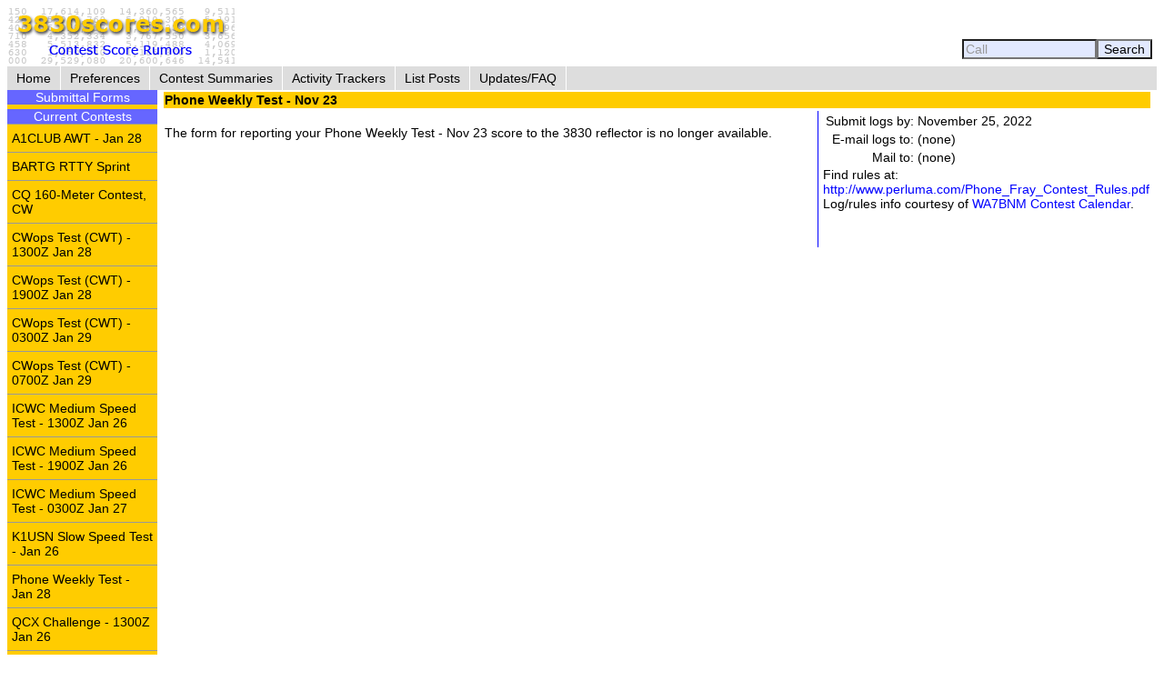

--- FILE ---
content_type: text/html; charset=UTF-8
request_url: https://www.3830scores.com/scoreform.php?arg=wqC4R7FToc7lnuPTsX79BvK6Vb%2F0OA%3D%3D
body_size: 5548
content:
<!DOCTYPE html>
<html lang="en">
<head>
<!-- Google tag (gtag.js) -->
<script async src="https://www.googletagmanager.com/gtag/js?id=G-XKY7FSMD33"></script>
<script>
  window.dataLayer = window.dataLayer || [];
  function gtag(){dataLayer.push(arguments);}
  gtag('js', new Date());

  gtag('config', 'G-XKY7FSMD33');
</script>
<meta charset="utf-8" />
<link rel="stylesheet" href="style3830new.css" />
<title>3830 Score Form</title>
<script type="text/javascript" src="3830util.js"></script>
</head>
<body onload="loadcorrect()">
<div id="wrapper">
<div id="banner"><div id="banner_right"><form action="findcall.php" name="findcall" method="post"> &nbsp;<input style="width: 10em; color: #999999; background-color: #e2e9ff;" name="call" value="Call" maxlength="12" onfocus="clearCall(this);" onblur="clearCall(this);" /><input style="background-color: #e2e9ff;" type="submit" value="Search" /></form></div>
<a href="index.php"><img src="3830logoB.gif" alt="3830logo" /></a>
</div>
<div id="navcontainer"><ul>
<li><a href="index.php">Home</a></li>
<li><a href="preferences.php">Preferences</a></li>
<li><a href="contests.php">Contest Summaries</a></li>
<li><a href="activitytrackers.php">Activity Trackers</a></li>
<li><a href="listposts.php">List Posts</a></li>
<li><a href="updatefaq.php">Updates/FAQ</a></li>
</ul>
</div>
<div id="leftcol"><div class="leftcollabel">Submittal Forms</div><img src="goldpixel.gif" alt="goldline" width="165" height="5"><div class="leftcollabel">Current Contests</div><ul><li><a href="scoreform.php?arg=wqC4R7FUoMnnmuPTsX79APq4W7r8PNU%3D">A1CLUB AWT - Jan 28</a></li>
<li><a href="scoreform.php?arg=wqC4R7NXo8%2FnkOPTsX79APq4Wrr7O9I%3D">BARTG RTTY Sprint</a></li>
<li><a href="scoreform.php?arg=wqC4R7NXocvpm%2BPTsX79APq4WbL1PtI%3D">CQ 160-Meter Contest, CW</a></li>
<li><a href="scoreform.php?arg=wqC4R7BUo8jnm%2BPTsX79APq4W7v%2BNtc%3D">CWops Test (CWT) - 1300Z Jan 28</a></li>
<li><a href="scoreform.php?arg=wqC4R7BUo83pkOPTsX79APq4W7j%2BN9Y%3D">CWops Test (CWT) - 1900Z Jan 28</a></li>
<li><a href="scoreform.php?arg=wqC4R7BUo8nnmuPTsX79APq4W7n5N9I%3D">CWops Test (CWT) - 0300Z Jan 29</a></li>
<li><a href="scoreform.php?arg=wqC4R7BUo8zlmePTsX79APq4W774P9Y%3D">CWops Test (CWT) - 0700Z Jan 29</a></li>
<li><a href="scoreform.php?arg=wqC4R7FUpMjgm%2BPTsX79APq4Wr%2F%2BOtE%3D">ICWC Medium Speed Test - 1300Z Jan 26</a></li>
<li><a href="scoreform.php?arg=wqC4R7FUpMrhkePTsX79APq4Wrz%2FPdI%3D">ICWC Medium Speed Test - 1900Z Jan 26</a></li>
<li><a href="scoreform.php?arg=wqC4R7FUpMngkOPTsX79APq4Wr3%2BPNM%3D">ICWC Medium Speed Test - 0300Z Jan 27</a></li>
<li><a href="scoreform.php?arg=wqC4R7FWqs7kmuPTsX79APq4Wb34N9Q%3D">K1USN Slow Speed Test - Jan 26</a></li>
<li><a href="scoreform.php?arg=wqC4R7FTocDjm%2BPTsX79APq4WrP%2BO9A%3D">Phone Weekly Test - Jan 28</a></li>
<li><a href="scoreform.php?arg=wqC4R7FQqsHhnuPTsX79APq4Wrj0PNM%3D">QCX Challenge - 1300Z Jan 26</a></li>
<li><a href="scoreform.php?arg=wqC4R7FQqsHnnuPTsX79APq4Wrn1PtY%3D">QCX Challenge - 1900Z Jan 26</a></li>
<li><a href="scoreform.php?arg=wqC4R7FQqsHjmuPTsX79APq4Wr71Ods%3D">QCX Challenge - 0300Z Jan 27</a></li>
<li><a href="scoreform.php?arg=wqC4R7NXps7inePTsX79APq4WbP7Pds%3D">REF Contest, CW</a></li>
<li><a href="scoreform.php?arg=wqC4R7FQp8nlnOPTsX79APq4Wrv6OdE%3D">Winter Field Day</a></li>
</ul><div class="leftcollabel">Recent Contests</div><ul><li><a href="scoreform.php?arg=wqC4R7NXoszjkOPTsX79APq4WLv4OdU%3D">ARRL January VHF Contest</a></li>
<li><a href="scoreform.php?arg=wqC4R7NWq8nnnOPTsX79APq4WLr5PtA%3D">Hungarian DX Contest</a></li>
<li><a href="scoreform.php?arg=wqC4R7NWqsjlkePTsX79APq4WL%2F9ONA%3D">North American QSO Party, SSB - January</a></li>
<li><a href="scoreform.php?arg=wqC4R7BXpcjpkePTsX79APq7Vb%2F%2BONY%3D">SARTG New Year RTTY Contest</a></li>
<li><a href="scoreform.php?arg=wqC4R7FWoM3jmOPTsX79APq4WrL%2BPdE%3D">Worldwide Sideband Activity Contest - Jan 27</a></li>
</ul>
</div>
<div id="rightcol"><table>
<tr><td colspan="3" class="bgold"><strong>Phone Weekly Test - Nov 23</strong></td></tr>
<tr><td><p>
&nbsp;<br/>The form for reporting your Phone Weekly Test - Nov 23 score to the 3830 reflector is no longer available.
</p></td>
<td class="tctr" style="vertical-align: middle;"><img src="bluepixel.gif" alt="blueline" width="1" height="150" alt="vertical divider" /></td>
<td style="width: 30%;">
<table>
<tr><td class="trght" style="white-space: nowrap;">Submit logs by:</td><td>November 25, 2022</td></tr>
<tr><td class="trght" style="white-space: nowrap;">E-mail logs to:</td><td>(none)</td></tr>
<tr><td class="trght" style="white-space: nowrap;">Mail to:</td><td style="white-space: nowrap;">(none)</td></tr>
</table>
Find rules at: <a href="http://www.perluma.com/Phone_Fray_Contest_Rules.pdf">http://www.perluma.com/Phone_Fray_Contest_Rules.pdf</a>
<p>Log/rules info courtesy of <a href="https://www.contestcalendar.com">WA7BNM Contest Calendar</a>.</p>
</td></tr>
<tr><td colspan="3">
</td></tr>
</table>
</div>
</div>
<div id="footer"><p>Send comments and corrections about this page to <a href="&#x6d;&#97;&#x69;&#108;&#116;&#111;&#58;&#x62;&#104;&#x6f;&#x72;&#110;&#x40;&#x68;&#111;&#x72;&#x6e;&#117;&#99;&#111;&#x70;&#105;&#97;&#x2e;&#99;&#111;&#x6d;">&#x42;&#x72;&#117;&#x63;&#101;&#x20;&#72;&#111;&#x72;&#110;&#44;&#x20;&#87;&#65;&#x37;&#66;&#x4e;&#x4d;</a><br/>Revision Date: January 28, 2026 &nbsp; Revision: 1.31.0n<br/>&copy; 2013-2026 Bruce Horn, WA7BNM, All Rights Reserved<br/><a href="privacy.php">October 31, 2019 Site Privacy Statement</a></p></div>
</body>
</html>